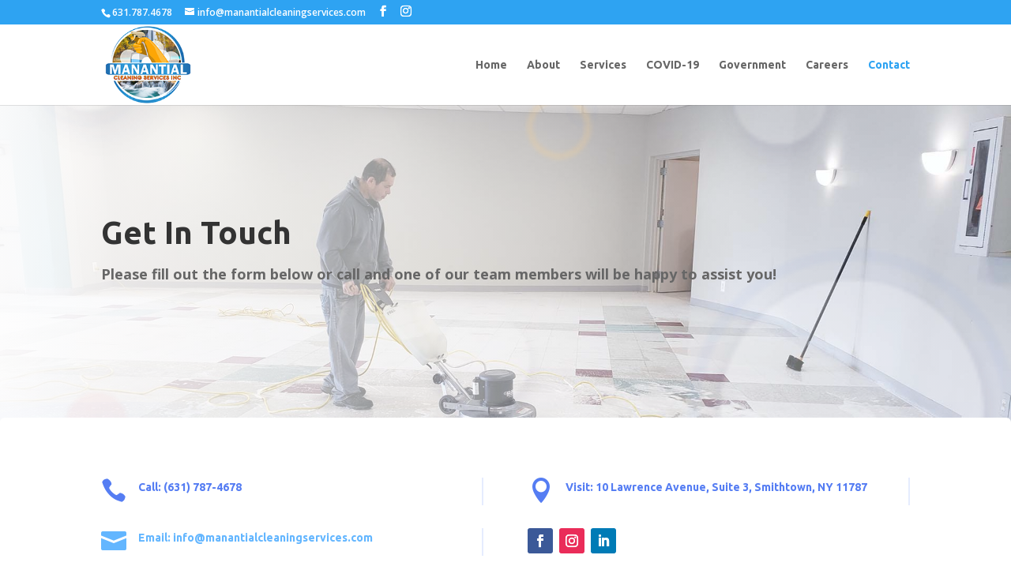

--- FILE ---
content_type: text/html; charset=utf-8
request_url: https://www.google.com/recaptcha/api2/anchor?ar=1&k=6LdjipgaAAAAAPzcEJ-jPkA7oQO48hoe9tpbyG2x&co=aHR0cHM6Ly9tYW5hbnRpYWxjbGVhbmluZ3NlcnZpY2VzLmNvbTo0NDM.&hl=en&v=PoyoqOPhxBO7pBk68S4YbpHZ&theme=light&size=normal&anchor-ms=20000&execute-ms=30000&cb=c603hjv3wbnq
body_size: 49521
content:
<!DOCTYPE HTML><html dir="ltr" lang="en"><head><meta http-equiv="Content-Type" content="text/html; charset=UTF-8">
<meta http-equiv="X-UA-Compatible" content="IE=edge">
<title>reCAPTCHA</title>
<style type="text/css">
/* cyrillic-ext */
@font-face {
  font-family: 'Roboto';
  font-style: normal;
  font-weight: 400;
  font-stretch: 100%;
  src: url(//fonts.gstatic.com/s/roboto/v48/KFO7CnqEu92Fr1ME7kSn66aGLdTylUAMa3GUBHMdazTgWw.woff2) format('woff2');
  unicode-range: U+0460-052F, U+1C80-1C8A, U+20B4, U+2DE0-2DFF, U+A640-A69F, U+FE2E-FE2F;
}
/* cyrillic */
@font-face {
  font-family: 'Roboto';
  font-style: normal;
  font-weight: 400;
  font-stretch: 100%;
  src: url(//fonts.gstatic.com/s/roboto/v48/KFO7CnqEu92Fr1ME7kSn66aGLdTylUAMa3iUBHMdazTgWw.woff2) format('woff2');
  unicode-range: U+0301, U+0400-045F, U+0490-0491, U+04B0-04B1, U+2116;
}
/* greek-ext */
@font-face {
  font-family: 'Roboto';
  font-style: normal;
  font-weight: 400;
  font-stretch: 100%;
  src: url(//fonts.gstatic.com/s/roboto/v48/KFO7CnqEu92Fr1ME7kSn66aGLdTylUAMa3CUBHMdazTgWw.woff2) format('woff2');
  unicode-range: U+1F00-1FFF;
}
/* greek */
@font-face {
  font-family: 'Roboto';
  font-style: normal;
  font-weight: 400;
  font-stretch: 100%;
  src: url(//fonts.gstatic.com/s/roboto/v48/KFO7CnqEu92Fr1ME7kSn66aGLdTylUAMa3-UBHMdazTgWw.woff2) format('woff2');
  unicode-range: U+0370-0377, U+037A-037F, U+0384-038A, U+038C, U+038E-03A1, U+03A3-03FF;
}
/* math */
@font-face {
  font-family: 'Roboto';
  font-style: normal;
  font-weight: 400;
  font-stretch: 100%;
  src: url(//fonts.gstatic.com/s/roboto/v48/KFO7CnqEu92Fr1ME7kSn66aGLdTylUAMawCUBHMdazTgWw.woff2) format('woff2');
  unicode-range: U+0302-0303, U+0305, U+0307-0308, U+0310, U+0312, U+0315, U+031A, U+0326-0327, U+032C, U+032F-0330, U+0332-0333, U+0338, U+033A, U+0346, U+034D, U+0391-03A1, U+03A3-03A9, U+03B1-03C9, U+03D1, U+03D5-03D6, U+03F0-03F1, U+03F4-03F5, U+2016-2017, U+2034-2038, U+203C, U+2040, U+2043, U+2047, U+2050, U+2057, U+205F, U+2070-2071, U+2074-208E, U+2090-209C, U+20D0-20DC, U+20E1, U+20E5-20EF, U+2100-2112, U+2114-2115, U+2117-2121, U+2123-214F, U+2190, U+2192, U+2194-21AE, U+21B0-21E5, U+21F1-21F2, U+21F4-2211, U+2213-2214, U+2216-22FF, U+2308-230B, U+2310, U+2319, U+231C-2321, U+2336-237A, U+237C, U+2395, U+239B-23B7, U+23D0, U+23DC-23E1, U+2474-2475, U+25AF, U+25B3, U+25B7, U+25BD, U+25C1, U+25CA, U+25CC, U+25FB, U+266D-266F, U+27C0-27FF, U+2900-2AFF, U+2B0E-2B11, U+2B30-2B4C, U+2BFE, U+3030, U+FF5B, U+FF5D, U+1D400-1D7FF, U+1EE00-1EEFF;
}
/* symbols */
@font-face {
  font-family: 'Roboto';
  font-style: normal;
  font-weight: 400;
  font-stretch: 100%;
  src: url(//fonts.gstatic.com/s/roboto/v48/KFO7CnqEu92Fr1ME7kSn66aGLdTylUAMaxKUBHMdazTgWw.woff2) format('woff2');
  unicode-range: U+0001-000C, U+000E-001F, U+007F-009F, U+20DD-20E0, U+20E2-20E4, U+2150-218F, U+2190, U+2192, U+2194-2199, U+21AF, U+21E6-21F0, U+21F3, U+2218-2219, U+2299, U+22C4-22C6, U+2300-243F, U+2440-244A, U+2460-24FF, U+25A0-27BF, U+2800-28FF, U+2921-2922, U+2981, U+29BF, U+29EB, U+2B00-2BFF, U+4DC0-4DFF, U+FFF9-FFFB, U+10140-1018E, U+10190-1019C, U+101A0, U+101D0-101FD, U+102E0-102FB, U+10E60-10E7E, U+1D2C0-1D2D3, U+1D2E0-1D37F, U+1F000-1F0FF, U+1F100-1F1AD, U+1F1E6-1F1FF, U+1F30D-1F30F, U+1F315, U+1F31C, U+1F31E, U+1F320-1F32C, U+1F336, U+1F378, U+1F37D, U+1F382, U+1F393-1F39F, U+1F3A7-1F3A8, U+1F3AC-1F3AF, U+1F3C2, U+1F3C4-1F3C6, U+1F3CA-1F3CE, U+1F3D4-1F3E0, U+1F3ED, U+1F3F1-1F3F3, U+1F3F5-1F3F7, U+1F408, U+1F415, U+1F41F, U+1F426, U+1F43F, U+1F441-1F442, U+1F444, U+1F446-1F449, U+1F44C-1F44E, U+1F453, U+1F46A, U+1F47D, U+1F4A3, U+1F4B0, U+1F4B3, U+1F4B9, U+1F4BB, U+1F4BF, U+1F4C8-1F4CB, U+1F4D6, U+1F4DA, U+1F4DF, U+1F4E3-1F4E6, U+1F4EA-1F4ED, U+1F4F7, U+1F4F9-1F4FB, U+1F4FD-1F4FE, U+1F503, U+1F507-1F50B, U+1F50D, U+1F512-1F513, U+1F53E-1F54A, U+1F54F-1F5FA, U+1F610, U+1F650-1F67F, U+1F687, U+1F68D, U+1F691, U+1F694, U+1F698, U+1F6AD, U+1F6B2, U+1F6B9-1F6BA, U+1F6BC, U+1F6C6-1F6CF, U+1F6D3-1F6D7, U+1F6E0-1F6EA, U+1F6F0-1F6F3, U+1F6F7-1F6FC, U+1F700-1F7FF, U+1F800-1F80B, U+1F810-1F847, U+1F850-1F859, U+1F860-1F887, U+1F890-1F8AD, U+1F8B0-1F8BB, U+1F8C0-1F8C1, U+1F900-1F90B, U+1F93B, U+1F946, U+1F984, U+1F996, U+1F9E9, U+1FA00-1FA6F, U+1FA70-1FA7C, U+1FA80-1FA89, U+1FA8F-1FAC6, U+1FACE-1FADC, U+1FADF-1FAE9, U+1FAF0-1FAF8, U+1FB00-1FBFF;
}
/* vietnamese */
@font-face {
  font-family: 'Roboto';
  font-style: normal;
  font-weight: 400;
  font-stretch: 100%;
  src: url(//fonts.gstatic.com/s/roboto/v48/KFO7CnqEu92Fr1ME7kSn66aGLdTylUAMa3OUBHMdazTgWw.woff2) format('woff2');
  unicode-range: U+0102-0103, U+0110-0111, U+0128-0129, U+0168-0169, U+01A0-01A1, U+01AF-01B0, U+0300-0301, U+0303-0304, U+0308-0309, U+0323, U+0329, U+1EA0-1EF9, U+20AB;
}
/* latin-ext */
@font-face {
  font-family: 'Roboto';
  font-style: normal;
  font-weight: 400;
  font-stretch: 100%;
  src: url(//fonts.gstatic.com/s/roboto/v48/KFO7CnqEu92Fr1ME7kSn66aGLdTylUAMa3KUBHMdazTgWw.woff2) format('woff2');
  unicode-range: U+0100-02BA, U+02BD-02C5, U+02C7-02CC, U+02CE-02D7, U+02DD-02FF, U+0304, U+0308, U+0329, U+1D00-1DBF, U+1E00-1E9F, U+1EF2-1EFF, U+2020, U+20A0-20AB, U+20AD-20C0, U+2113, U+2C60-2C7F, U+A720-A7FF;
}
/* latin */
@font-face {
  font-family: 'Roboto';
  font-style: normal;
  font-weight: 400;
  font-stretch: 100%;
  src: url(//fonts.gstatic.com/s/roboto/v48/KFO7CnqEu92Fr1ME7kSn66aGLdTylUAMa3yUBHMdazQ.woff2) format('woff2');
  unicode-range: U+0000-00FF, U+0131, U+0152-0153, U+02BB-02BC, U+02C6, U+02DA, U+02DC, U+0304, U+0308, U+0329, U+2000-206F, U+20AC, U+2122, U+2191, U+2193, U+2212, U+2215, U+FEFF, U+FFFD;
}
/* cyrillic-ext */
@font-face {
  font-family: 'Roboto';
  font-style: normal;
  font-weight: 500;
  font-stretch: 100%;
  src: url(//fonts.gstatic.com/s/roboto/v48/KFO7CnqEu92Fr1ME7kSn66aGLdTylUAMa3GUBHMdazTgWw.woff2) format('woff2');
  unicode-range: U+0460-052F, U+1C80-1C8A, U+20B4, U+2DE0-2DFF, U+A640-A69F, U+FE2E-FE2F;
}
/* cyrillic */
@font-face {
  font-family: 'Roboto';
  font-style: normal;
  font-weight: 500;
  font-stretch: 100%;
  src: url(//fonts.gstatic.com/s/roboto/v48/KFO7CnqEu92Fr1ME7kSn66aGLdTylUAMa3iUBHMdazTgWw.woff2) format('woff2');
  unicode-range: U+0301, U+0400-045F, U+0490-0491, U+04B0-04B1, U+2116;
}
/* greek-ext */
@font-face {
  font-family: 'Roboto';
  font-style: normal;
  font-weight: 500;
  font-stretch: 100%;
  src: url(//fonts.gstatic.com/s/roboto/v48/KFO7CnqEu92Fr1ME7kSn66aGLdTylUAMa3CUBHMdazTgWw.woff2) format('woff2');
  unicode-range: U+1F00-1FFF;
}
/* greek */
@font-face {
  font-family: 'Roboto';
  font-style: normal;
  font-weight: 500;
  font-stretch: 100%;
  src: url(//fonts.gstatic.com/s/roboto/v48/KFO7CnqEu92Fr1ME7kSn66aGLdTylUAMa3-UBHMdazTgWw.woff2) format('woff2');
  unicode-range: U+0370-0377, U+037A-037F, U+0384-038A, U+038C, U+038E-03A1, U+03A3-03FF;
}
/* math */
@font-face {
  font-family: 'Roboto';
  font-style: normal;
  font-weight: 500;
  font-stretch: 100%;
  src: url(//fonts.gstatic.com/s/roboto/v48/KFO7CnqEu92Fr1ME7kSn66aGLdTylUAMawCUBHMdazTgWw.woff2) format('woff2');
  unicode-range: U+0302-0303, U+0305, U+0307-0308, U+0310, U+0312, U+0315, U+031A, U+0326-0327, U+032C, U+032F-0330, U+0332-0333, U+0338, U+033A, U+0346, U+034D, U+0391-03A1, U+03A3-03A9, U+03B1-03C9, U+03D1, U+03D5-03D6, U+03F0-03F1, U+03F4-03F5, U+2016-2017, U+2034-2038, U+203C, U+2040, U+2043, U+2047, U+2050, U+2057, U+205F, U+2070-2071, U+2074-208E, U+2090-209C, U+20D0-20DC, U+20E1, U+20E5-20EF, U+2100-2112, U+2114-2115, U+2117-2121, U+2123-214F, U+2190, U+2192, U+2194-21AE, U+21B0-21E5, U+21F1-21F2, U+21F4-2211, U+2213-2214, U+2216-22FF, U+2308-230B, U+2310, U+2319, U+231C-2321, U+2336-237A, U+237C, U+2395, U+239B-23B7, U+23D0, U+23DC-23E1, U+2474-2475, U+25AF, U+25B3, U+25B7, U+25BD, U+25C1, U+25CA, U+25CC, U+25FB, U+266D-266F, U+27C0-27FF, U+2900-2AFF, U+2B0E-2B11, U+2B30-2B4C, U+2BFE, U+3030, U+FF5B, U+FF5D, U+1D400-1D7FF, U+1EE00-1EEFF;
}
/* symbols */
@font-face {
  font-family: 'Roboto';
  font-style: normal;
  font-weight: 500;
  font-stretch: 100%;
  src: url(//fonts.gstatic.com/s/roboto/v48/KFO7CnqEu92Fr1ME7kSn66aGLdTylUAMaxKUBHMdazTgWw.woff2) format('woff2');
  unicode-range: U+0001-000C, U+000E-001F, U+007F-009F, U+20DD-20E0, U+20E2-20E4, U+2150-218F, U+2190, U+2192, U+2194-2199, U+21AF, U+21E6-21F0, U+21F3, U+2218-2219, U+2299, U+22C4-22C6, U+2300-243F, U+2440-244A, U+2460-24FF, U+25A0-27BF, U+2800-28FF, U+2921-2922, U+2981, U+29BF, U+29EB, U+2B00-2BFF, U+4DC0-4DFF, U+FFF9-FFFB, U+10140-1018E, U+10190-1019C, U+101A0, U+101D0-101FD, U+102E0-102FB, U+10E60-10E7E, U+1D2C0-1D2D3, U+1D2E0-1D37F, U+1F000-1F0FF, U+1F100-1F1AD, U+1F1E6-1F1FF, U+1F30D-1F30F, U+1F315, U+1F31C, U+1F31E, U+1F320-1F32C, U+1F336, U+1F378, U+1F37D, U+1F382, U+1F393-1F39F, U+1F3A7-1F3A8, U+1F3AC-1F3AF, U+1F3C2, U+1F3C4-1F3C6, U+1F3CA-1F3CE, U+1F3D4-1F3E0, U+1F3ED, U+1F3F1-1F3F3, U+1F3F5-1F3F7, U+1F408, U+1F415, U+1F41F, U+1F426, U+1F43F, U+1F441-1F442, U+1F444, U+1F446-1F449, U+1F44C-1F44E, U+1F453, U+1F46A, U+1F47D, U+1F4A3, U+1F4B0, U+1F4B3, U+1F4B9, U+1F4BB, U+1F4BF, U+1F4C8-1F4CB, U+1F4D6, U+1F4DA, U+1F4DF, U+1F4E3-1F4E6, U+1F4EA-1F4ED, U+1F4F7, U+1F4F9-1F4FB, U+1F4FD-1F4FE, U+1F503, U+1F507-1F50B, U+1F50D, U+1F512-1F513, U+1F53E-1F54A, U+1F54F-1F5FA, U+1F610, U+1F650-1F67F, U+1F687, U+1F68D, U+1F691, U+1F694, U+1F698, U+1F6AD, U+1F6B2, U+1F6B9-1F6BA, U+1F6BC, U+1F6C6-1F6CF, U+1F6D3-1F6D7, U+1F6E0-1F6EA, U+1F6F0-1F6F3, U+1F6F7-1F6FC, U+1F700-1F7FF, U+1F800-1F80B, U+1F810-1F847, U+1F850-1F859, U+1F860-1F887, U+1F890-1F8AD, U+1F8B0-1F8BB, U+1F8C0-1F8C1, U+1F900-1F90B, U+1F93B, U+1F946, U+1F984, U+1F996, U+1F9E9, U+1FA00-1FA6F, U+1FA70-1FA7C, U+1FA80-1FA89, U+1FA8F-1FAC6, U+1FACE-1FADC, U+1FADF-1FAE9, U+1FAF0-1FAF8, U+1FB00-1FBFF;
}
/* vietnamese */
@font-face {
  font-family: 'Roboto';
  font-style: normal;
  font-weight: 500;
  font-stretch: 100%;
  src: url(//fonts.gstatic.com/s/roboto/v48/KFO7CnqEu92Fr1ME7kSn66aGLdTylUAMa3OUBHMdazTgWw.woff2) format('woff2');
  unicode-range: U+0102-0103, U+0110-0111, U+0128-0129, U+0168-0169, U+01A0-01A1, U+01AF-01B0, U+0300-0301, U+0303-0304, U+0308-0309, U+0323, U+0329, U+1EA0-1EF9, U+20AB;
}
/* latin-ext */
@font-face {
  font-family: 'Roboto';
  font-style: normal;
  font-weight: 500;
  font-stretch: 100%;
  src: url(//fonts.gstatic.com/s/roboto/v48/KFO7CnqEu92Fr1ME7kSn66aGLdTylUAMa3KUBHMdazTgWw.woff2) format('woff2');
  unicode-range: U+0100-02BA, U+02BD-02C5, U+02C7-02CC, U+02CE-02D7, U+02DD-02FF, U+0304, U+0308, U+0329, U+1D00-1DBF, U+1E00-1E9F, U+1EF2-1EFF, U+2020, U+20A0-20AB, U+20AD-20C0, U+2113, U+2C60-2C7F, U+A720-A7FF;
}
/* latin */
@font-face {
  font-family: 'Roboto';
  font-style: normal;
  font-weight: 500;
  font-stretch: 100%;
  src: url(//fonts.gstatic.com/s/roboto/v48/KFO7CnqEu92Fr1ME7kSn66aGLdTylUAMa3yUBHMdazQ.woff2) format('woff2');
  unicode-range: U+0000-00FF, U+0131, U+0152-0153, U+02BB-02BC, U+02C6, U+02DA, U+02DC, U+0304, U+0308, U+0329, U+2000-206F, U+20AC, U+2122, U+2191, U+2193, U+2212, U+2215, U+FEFF, U+FFFD;
}
/* cyrillic-ext */
@font-face {
  font-family: 'Roboto';
  font-style: normal;
  font-weight: 900;
  font-stretch: 100%;
  src: url(//fonts.gstatic.com/s/roboto/v48/KFO7CnqEu92Fr1ME7kSn66aGLdTylUAMa3GUBHMdazTgWw.woff2) format('woff2');
  unicode-range: U+0460-052F, U+1C80-1C8A, U+20B4, U+2DE0-2DFF, U+A640-A69F, U+FE2E-FE2F;
}
/* cyrillic */
@font-face {
  font-family: 'Roboto';
  font-style: normal;
  font-weight: 900;
  font-stretch: 100%;
  src: url(//fonts.gstatic.com/s/roboto/v48/KFO7CnqEu92Fr1ME7kSn66aGLdTylUAMa3iUBHMdazTgWw.woff2) format('woff2');
  unicode-range: U+0301, U+0400-045F, U+0490-0491, U+04B0-04B1, U+2116;
}
/* greek-ext */
@font-face {
  font-family: 'Roboto';
  font-style: normal;
  font-weight: 900;
  font-stretch: 100%;
  src: url(//fonts.gstatic.com/s/roboto/v48/KFO7CnqEu92Fr1ME7kSn66aGLdTylUAMa3CUBHMdazTgWw.woff2) format('woff2');
  unicode-range: U+1F00-1FFF;
}
/* greek */
@font-face {
  font-family: 'Roboto';
  font-style: normal;
  font-weight: 900;
  font-stretch: 100%;
  src: url(//fonts.gstatic.com/s/roboto/v48/KFO7CnqEu92Fr1ME7kSn66aGLdTylUAMa3-UBHMdazTgWw.woff2) format('woff2');
  unicode-range: U+0370-0377, U+037A-037F, U+0384-038A, U+038C, U+038E-03A1, U+03A3-03FF;
}
/* math */
@font-face {
  font-family: 'Roboto';
  font-style: normal;
  font-weight: 900;
  font-stretch: 100%;
  src: url(//fonts.gstatic.com/s/roboto/v48/KFO7CnqEu92Fr1ME7kSn66aGLdTylUAMawCUBHMdazTgWw.woff2) format('woff2');
  unicode-range: U+0302-0303, U+0305, U+0307-0308, U+0310, U+0312, U+0315, U+031A, U+0326-0327, U+032C, U+032F-0330, U+0332-0333, U+0338, U+033A, U+0346, U+034D, U+0391-03A1, U+03A3-03A9, U+03B1-03C9, U+03D1, U+03D5-03D6, U+03F0-03F1, U+03F4-03F5, U+2016-2017, U+2034-2038, U+203C, U+2040, U+2043, U+2047, U+2050, U+2057, U+205F, U+2070-2071, U+2074-208E, U+2090-209C, U+20D0-20DC, U+20E1, U+20E5-20EF, U+2100-2112, U+2114-2115, U+2117-2121, U+2123-214F, U+2190, U+2192, U+2194-21AE, U+21B0-21E5, U+21F1-21F2, U+21F4-2211, U+2213-2214, U+2216-22FF, U+2308-230B, U+2310, U+2319, U+231C-2321, U+2336-237A, U+237C, U+2395, U+239B-23B7, U+23D0, U+23DC-23E1, U+2474-2475, U+25AF, U+25B3, U+25B7, U+25BD, U+25C1, U+25CA, U+25CC, U+25FB, U+266D-266F, U+27C0-27FF, U+2900-2AFF, U+2B0E-2B11, U+2B30-2B4C, U+2BFE, U+3030, U+FF5B, U+FF5D, U+1D400-1D7FF, U+1EE00-1EEFF;
}
/* symbols */
@font-face {
  font-family: 'Roboto';
  font-style: normal;
  font-weight: 900;
  font-stretch: 100%;
  src: url(//fonts.gstatic.com/s/roboto/v48/KFO7CnqEu92Fr1ME7kSn66aGLdTylUAMaxKUBHMdazTgWw.woff2) format('woff2');
  unicode-range: U+0001-000C, U+000E-001F, U+007F-009F, U+20DD-20E0, U+20E2-20E4, U+2150-218F, U+2190, U+2192, U+2194-2199, U+21AF, U+21E6-21F0, U+21F3, U+2218-2219, U+2299, U+22C4-22C6, U+2300-243F, U+2440-244A, U+2460-24FF, U+25A0-27BF, U+2800-28FF, U+2921-2922, U+2981, U+29BF, U+29EB, U+2B00-2BFF, U+4DC0-4DFF, U+FFF9-FFFB, U+10140-1018E, U+10190-1019C, U+101A0, U+101D0-101FD, U+102E0-102FB, U+10E60-10E7E, U+1D2C0-1D2D3, U+1D2E0-1D37F, U+1F000-1F0FF, U+1F100-1F1AD, U+1F1E6-1F1FF, U+1F30D-1F30F, U+1F315, U+1F31C, U+1F31E, U+1F320-1F32C, U+1F336, U+1F378, U+1F37D, U+1F382, U+1F393-1F39F, U+1F3A7-1F3A8, U+1F3AC-1F3AF, U+1F3C2, U+1F3C4-1F3C6, U+1F3CA-1F3CE, U+1F3D4-1F3E0, U+1F3ED, U+1F3F1-1F3F3, U+1F3F5-1F3F7, U+1F408, U+1F415, U+1F41F, U+1F426, U+1F43F, U+1F441-1F442, U+1F444, U+1F446-1F449, U+1F44C-1F44E, U+1F453, U+1F46A, U+1F47D, U+1F4A3, U+1F4B0, U+1F4B3, U+1F4B9, U+1F4BB, U+1F4BF, U+1F4C8-1F4CB, U+1F4D6, U+1F4DA, U+1F4DF, U+1F4E3-1F4E6, U+1F4EA-1F4ED, U+1F4F7, U+1F4F9-1F4FB, U+1F4FD-1F4FE, U+1F503, U+1F507-1F50B, U+1F50D, U+1F512-1F513, U+1F53E-1F54A, U+1F54F-1F5FA, U+1F610, U+1F650-1F67F, U+1F687, U+1F68D, U+1F691, U+1F694, U+1F698, U+1F6AD, U+1F6B2, U+1F6B9-1F6BA, U+1F6BC, U+1F6C6-1F6CF, U+1F6D3-1F6D7, U+1F6E0-1F6EA, U+1F6F0-1F6F3, U+1F6F7-1F6FC, U+1F700-1F7FF, U+1F800-1F80B, U+1F810-1F847, U+1F850-1F859, U+1F860-1F887, U+1F890-1F8AD, U+1F8B0-1F8BB, U+1F8C0-1F8C1, U+1F900-1F90B, U+1F93B, U+1F946, U+1F984, U+1F996, U+1F9E9, U+1FA00-1FA6F, U+1FA70-1FA7C, U+1FA80-1FA89, U+1FA8F-1FAC6, U+1FACE-1FADC, U+1FADF-1FAE9, U+1FAF0-1FAF8, U+1FB00-1FBFF;
}
/* vietnamese */
@font-face {
  font-family: 'Roboto';
  font-style: normal;
  font-weight: 900;
  font-stretch: 100%;
  src: url(//fonts.gstatic.com/s/roboto/v48/KFO7CnqEu92Fr1ME7kSn66aGLdTylUAMa3OUBHMdazTgWw.woff2) format('woff2');
  unicode-range: U+0102-0103, U+0110-0111, U+0128-0129, U+0168-0169, U+01A0-01A1, U+01AF-01B0, U+0300-0301, U+0303-0304, U+0308-0309, U+0323, U+0329, U+1EA0-1EF9, U+20AB;
}
/* latin-ext */
@font-face {
  font-family: 'Roboto';
  font-style: normal;
  font-weight: 900;
  font-stretch: 100%;
  src: url(//fonts.gstatic.com/s/roboto/v48/KFO7CnqEu92Fr1ME7kSn66aGLdTylUAMa3KUBHMdazTgWw.woff2) format('woff2');
  unicode-range: U+0100-02BA, U+02BD-02C5, U+02C7-02CC, U+02CE-02D7, U+02DD-02FF, U+0304, U+0308, U+0329, U+1D00-1DBF, U+1E00-1E9F, U+1EF2-1EFF, U+2020, U+20A0-20AB, U+20AD-20C0, U+2113, U+2C60-2C7F, U+A720-A7FF;
}
/* latin */
@font-face {
  font-family: 'Roboto';
  font-style: normal;
  font-weight: 900;
  font-stretch: 100%;
  src: url(//fonts.gstatic.com/s/roboto/v48/KFO7CnqEu92Fr1ME7kSn66aGLdTylUAMa3yUBHMdazQ.woff2) format('woff2');
  unicode-range: U+0000-00FF, U+0131, U+0152-0153, U+02BB-02BC, U+02C6, U+02DA, U+02DC, U+0304, U+0308, U+0329, U+2000-206F, U+20AC, U+2122, U+2191, U+2193, U+2212, U+2215, U+FEFF, U+FFFD;
}

</style>
<link rel="stylesheet" type="text/css" href="https://www.gstatic.com/recaptcha/releases/PoyoqOPhxBO7pBk68S4YbpHZ/styles__ltr.css">
<script nonce="TVUjbXHN5PJA5Wq8o2K24A" type="text/javascript">window['__recaptcha_api'] = 'https://www.google.com/recaptcha/api2/';</script>
<script type="text/javascript" src="https://www.gstatic.com/recaptcha/releases/PoyoqOPhxBO7pBk68S4YbpHZ/recaptcha__en.js" nonce="TVUjbXHN5PJA5Wq8o2K24A">
      
    </script></head>
<body><div id="rc-anchor-alert" class="rc-anchor-alert"></div>
<input type="hidden" id="recaptcha-token" value="[base64]">
<script type="text/javascript" nonce="TVUjbXHN5PJA5Wq8o2K24A">
      recaptcha.anchor.Main.init("[\x22ainput\x22,[\x22bgdata\x22,\x22\x22,\[base64]/[base64]/[base64]/[base64]/[base64]/[base64]/KGcoTywyNTMsTy5PKSxVRyhPLEMpKTpnKE8sMjUzLEMpLE8pKSxsKSksTykpfSxieT1mdW5jdGlvbihDLE8sdSxsKXtmb3IobD0odT1SKEMpLDApO08+MDtPLS0pbD1sPDw4fFooQyk7ZyhDLHUsbCl9LFVHPWZ1bmN0aW9uKEMsTyl7Qy5pLmxlbmd0aD4xMDQ/[base64]/[base64]/[base64]/[base64]/[base64]/[base64]/[base64]\\u003d\x22,\[base64]\x22,\x22dMOfwoPDmcKiL8OKwqHCnsKXw7vCgB3DocORBkB7UkbCrWJnwq5uwrksw4fCm1FOIcKWV8OrA8OUwps0T8OMwpDCuMKnARjDvcK/w5EyNcKUd3JdwoBtO8OCRh43Slchw6E/SzFUVcOHasORV8OxwrDDh8Opw7Zrw5Ape8ORwod6RnAmwofDmHgYBcO5dWgSwrLDhsKIw7xrw7HCusKycsODw6rDuBzCucO3NMODw5XDoFzCuzzCgcObwr0/wrTDlHPCjcOoTsOgInbDlMOTD8KQN8Ouw6cew6piw4wGfmrCm3bCmibCm8OIEU9UMjnCuGAQwqkuRz7Cv8K1QBICOcKVw65zw7vCpnvDqMKJw5JPw4PDgMOQwq58AcOowrZ+w6TDmsOabELCqjTDjsOgwox2SgfCuMOJJQDDo8O9UMKNah1WeMKRwqbDrsK/D1PDiMOWwqw6WUvDpsOBMiXCucK/SwjDtMKJwpBlwpLDoFLDmRBPw6swGsOywrxPw5FeMsOxR3IRYk4qTsOWbEoBeMOiw6kTXAXDsl/CtzERTzwmw5HCqsKofMKfw6FuOMKxwrYmUQbCi0bCtmpOwrhTw7/CqRHCtsKNw73DlibCtlTCvzgbPMOjVsKCwpcqcmfDoMKgFMKSwoPCnCE+w5HDhMKEbzV0wrkhScKmw6d5w47DtCjDqWnDj07Dgxoxw6ZBPxnCpFDDncK6w7BaaTzDi8KUdhY8wq/DhcKGw5bDoAhBZcKuwrRfw4k3I8OGIsOvWcK5wqcpKsOOMMKsU8O0wqDCmsKPTSQmajB8Bht0woV2wq7DlMKIX8OERTXDhsKJb00URsORIsOSw4HCpsKQeAByw4TCihHDi1TCiMO+wojDvBtbw6UYKyTClUPDl8KSwqpFBDIoHSfDm1fCmi/[base64]/w6vDssOJw5HCn1LDswXDjcOOcMKdJz1mR27Drg/[base64]/w7V1wpbCi8OMNcKSw6sow6xEfnfCvMObf8KDw7HCqsOrwr1OwonCucOXTXIhw4zDrMOSwrl/w6/DocKjw58XwqXCjHnCuGp0HgR1w6k0wonChnvDnDLCtVtPVlE9eMOqNsODwofCsi7DkQ/CiMOOblw/RsKzcAQTw6svfkRUwrILwprCh8KXw7HDtcOiTBx+w6XCuMOZw4VfJcKMFCnCqMOYw7gXwrgRTDPDvcOoexR2AS/[base64]/[base64]/[base64]/wo3CsgLDqXwfdzrDhzPDsRNcw6ADSMKfGcKWK23DssOpwrTCucK6wovDpMO+PsKZXcO3wo1EwpPDrcKlwqA2wpbDl8K9NVDCkBEcwq/DnyLCoEXCssKGwoVowrTCgGLCvBVmAMOKw4/[base64]/wrjClcOKw7bCncOdwo43KCTDjjQmw58QTMO9wrTDqXfDq8KEw4kPwp7Cj8KLdTnCtsO0w6nDq0J7FEHCqcK8wqQiFj5nLsOdwpHCm8OVOiI1wrHCmcK6w73DssKhw5kpIMO4O8O2w7dOw5rDnk5JTgxhE8OIVF/ClsKIbSFEwrDCocKhw7AKFT7CrCHCisOCL8OnUSvCujtjw74KP3zDjMOUecOXP2V7a8OCETJYwqgLwoTCvsO9Rk/ChVIdwrjDjsOJwpZYwpLCq8OVw7rDqhrDmn5QwrLChcKlwpoJLzpWw7cywpthw5PChyt+a3XDimHDqWYtFUYOcMO/ZGYXwp1PcAZeTCDDjQIBwrzDqMKkw6gUNw/CgkkFwq88w7DCqz9CBsKeLxVdwrQ+HcOMw5UKw6/Co0M/wozDnsKZYRLCrVjDniZLw5MkVcKewpkSwonCosObw7bCigJmSsKYaMOQOx3CnArCoMK2wqJ/ZsOAw6cuFsONw5lfw7oDIsKUD0HDumPCi8KIMwU8w5BtOS3CkANywoTCqsONQsONTcOzJsKcw6HCl8OUw4NIw5puYTPDnlNaU2tWwqNzVcK6wrYPwq3Dlzw4C8OXIw93WsOSwq7DonpvwqJKIV/DtCTCgAfCmGnDuMKZT8K4wq0+ST5ywoNMw7ZhwpxBY3/[base64]/DosOcUiBXAcOGwoUHEUDDknvCuCPDicKCL37Cr8OVw7scAgQuVFjDuArCssO+DhMXw7hIBQzDosKlw7trw5sjZsKgw6YBwpzCtcODw6gyC3JWVTTDmMKBNTHChsKxw5PCjsKHw4oBDMO+bzZ6Sx7DgcO3wop0P1vChcKiwqx4RRhHwqtvSXTCoh7Dt2wTw5/CvXTCosKzMMKiw78Lw6g3XiIlQzh4w7HCripCw7/CsiTClnZtexLDgMKxb23CisK2ScO8woUEwqbCo2wnwrAPw7ZUw5nCg8OCU0/[base64]/Dkgpmw4jDsMO7w4vDnMKrFMORIHwuwoNeRk/CjcOpw6x6wp3DrCrDtFPCq8KKfsO7woVcw4kJaxPCoHvDq1R6eRjDr2bDmsKHRAfCjFkhw4TCjcOVw5LCqEdfw7t3NkfCrBF5w7XCkMOCRsOyPn5sN1TCmBPCtsOmwr3DjcOCwrvDgcO7wpxXw4DCusOYfBAvwpxJwozConLDlMOpwpZ/RcOjw7A4DcKEw5l9w4YwCEzDjcKMMMOqdMO7wpfCpMOPwrdeUXkGw4LDoWZLbljChcOPGRFhwpjDo8Kzwq09acOHLkVhJ8KcJsOWwqHClcK9KsObwpnDpcKQNsKRMMOCbzRfw4Y/[base64]/DgA/DvMKYXibCuX/Cq8OWL8K9w5IkVcKHJ0TDvsKww5HDmkXDnl3DhzULwq7Cq3rCtcOCQ8KRegFNJ0rCtcKLwp1Gw7o4w5FRw6HDv8KJcsKgUsKLwqgsKg0DZsOaTloOwoE9DUA/wo9LwoRGS1omKgdQw6TDsybDhlbDqsONwrRhw7HCmQbDocOGS2TDsB5QwqDDvA1lYjXDmgxRw4XDhF9hwqzCncKvw5jCoCTCoTzDmXFfaDg9w5fCrxgkwoPCnMOSwovDt0R/[base64]/DvWfCmDzDgCTDlMOqFsOiAsOcw6XDqcKFRzbDs8K7w4Q6M2fCocOjOcKscsO+OMOBfnTDkC3DuTHCrjZNCzUDJ1J9w4Acw6bDmgDDn8KnD2YkA3zDqcKKw6Bpw7x+HlnCrcO/[base64]/[base64]/Ck8K/wpDCtcO/w7MrGsK6BGrClMKuw4TDvFRRYsKFaA3CsX7ChcODfUclw5JYNcOTwr/CmXdTEi1Jwq3CplbDmcKvw7rDpD/CucOedz7CtVFrw61Ww4zDiGzDpMOAw5/[base64]/CvcK1OkrCv8KLfTnDscKiw4cZcMO9w6DCvHbCosO3MsKjJ8OnwpvDhRTCo8KIbMKOw5DDlgkMw75FbsOJw4rDs28JwqcTwqvCrkXDniIlw6fCsjDCgjNIAcOzGAvCjCgkM8KeTG40G8OdJsKSGFTCqh3DrcO1f25gw4dbwrlAOcK/[base64]/[base64]/CjcOfBMOdNA/DqHVkXMO5cFFOw4nCiw/DocKHw417LiNbw4w1w7/DicOVwqLDrMOyw68TDsOOw5R1wonDs8KuN8Knwq5eUVTCmgvCn8OGwqzCpQE2wrUtecObwqTDhsKHcMOEwp1Rw4jChmcFIyA0Bi8VP3zCmsOXwr59WWnDmcOpBgTDnkxRwqHCgsKiwq/DjcKVYCYhFyVWa1cza1bDqMOPIQglwoDDnwnDvMO7Fnp3w6UKwpZFwqrCrsKKw5FKb0ANNsO7ZW8Yw5sHW8Kpfh3CuMOFw7BmwoHDv8ODRcK5wofCqWvCikdlwpbDpsO9w7bDqBbDtsObwprDp8OzD8KgYsKDbMKPwp/Dp8OXGMKpw7TChMOXw4gVSgPCtHvDv0Jkw51pDMOQwq9xKsOkw4ssaMKTEMK2w6kew6tmQjnCrcK3RmvDvQDCvUDCusK3NsOBw60/wonDvDkVEhAlw49qwrYCc8O3TW/Ct0dkP0bCqsKUwotgR8O9Z8K6wpxfScOYw7JlL3ANwrzDlcKpEmbDtcO2wq7Dq8KvYAtQw5lvDxZhDR/DugpsXm1nwq3DgGscdmJKeMOnwrrDrcKlwovDq3ZTFTjCqMKwHsKBF8Ohw77CpSU0w50eeH/DuUciwqvCpz9cw4LCij/[base64]/[base64]/wpJQMcOia2x5w5nDmcKww6c2w4nDukHDusKpDTE/WRYSw44xdsKlw6rDsis/w73DoRAreHnDtMOlw7PCvsOTwpoewrPDrjlfwprCgMKZDsOlwq4Cwp/ChAPDhsOJfA81AMOPwrU1U0s9wpUaf2IRD8OsJcKww4bDkcONIRIxHwsqOMKywodfwohKBCzDlSwQw5zDkUwGw7k/[base64]/CnMOvwppQw67CoV0xwqPClsOWw5fDu8OsHsKbwonDtVRyO8Ofwo5mwrAHwrpvKX85AW4kNcKowr3DicK7VMOIwqDCvCl3w7/CkX45wp58w6QMw5oOU8OfNMOAw7Y2ScOAwoswRyNewqILTE5qw7gAA8OnwrnDlSDDosKIwrTDpG/CmQrCtMOOfcOgXcKzwr0WwqwuNcKgwo4jGsKpwq0Cw7XDrALDsmptaADDniR9IMKiwr/DiMOBYUXDqHY1wo8awoscw4PCiDcNDy/[base64]/ChcKpw6/ChcK5wrttwrgzfMKqUsOyEwgWwppXwoVeLB7DqsOiDllxwrTDsnzClArCilvCljTDhcOYw6dMwo1OwrhFfR/CpkDDozPCvsOldD9dX8O3WyMSfFjCu0pvCjLCpnxaR8OSwrkKCBQsTTzDksK8BW9ewqPCthHDksKXwq8KInDCksOOYmzCpj5cTcOHVVY3wpzDjVfDlcOvw4RIw6NOKMKjLyPCvMKuw5t8VGDDjcKVTRbDh8KIVMOPwq/CgzEFw5PCvEpnw5EsC8OLG0vCh2zDigjCicKqF8OLw7cIdMOEcMOpPMOFbcKgXVTDuBlsWMKHTMKOSEsCwonDtsKywq8jGsKgZHTDtMOxw4nCqkZ3VMOXwqpIwqR+w6/Ci0ceCsK7wo9YGsK1w7QgCGNUw5jChsKcEcK4w5DDmMOBY8OTAQjDusKFwrFcwoPDlMKcwozDj8KgS8OxBCYVw7wXOsKGSsOPMB4ewqRzAgvDphckGwh9w53CusK7wrhdwrPDlcOlaiPCoSLDpsKqP8Ovw4jCqmrCisKhOMOPA8KSZXFjw5gNb8K8K8O9GsKfw7XDli/DjcK5w6YkPMOyEV3DuBJJwrROFcOpbHtnasOpw7dGdHnDunHDvyDCgTfCp1JawpA2w4rDoA3CqiVWwqRIw6LDqiXDr8OKCXrCikzDjsOBwr7Dk8ONCVvClsO6w5N8wpfCuMK8w7nDm2dCFSBfw7Bmw7F1USfCr0UVw4TDq8OZKRg/GcKXwprCplYkwppbAMOOw48BG0TCqm/DlcOGZ8KFWVIiRMKOwpgHwq/CtyNWIVAVXSBMwozDhQ4gwp8dwrlYGm7DtsORwpnChl8GXMKcOsKNwo48GFFBwroXNMKNUcK1Y2phHi/DrMKHwqTCkcKBX8O5w6rCqgYbwqTDhcK6H8KZw5VFwoHDnCA0wrbCncOYXsOXMsKUwpLCsMKhPcOCwpRew6rDj8K2bgsXwrTCh0Jaw4JQOTBCwrXDhxrCvUTDq8OKex/[base64]/CtcOPw7HCpcKBVcKXAMKZNTxuwpTCjBfCuA/DpV52w61jw4bCoMKSw7d6KcOKWcOVw4LCvcKNJ8KMw6fCslvCiwLCkhXCgRVDw4RdfcOVw7xkSE8GwpDDgGNMcBbDuijCkMOPbmZ0w5HCji7DmHNpwpFawovCscOPwrtgIsKII8KdbcOiw6YywojChTY4H8KBOcKKw67CnsKPwq/[base64]/DsilDL1bDsUZzw6vDlVjCuMKwwp3Ctj7Cp8Otw7hGwpYmwq5DwofDrsOQw4vDumQ0Tw8pEUQawoPCncOzwqLCmcO7w67CkX/CpEg4ShltGMK5C17DtQczw6zCp8KHB8Odwrx8GsKpwovCs8KVwoYHw6vDvMOhw4HCqsK/CsKnWjbCjcKywojCoyPDjR3DmMKSwrbDkRRTwooyw5cWwq7DtcK6ZlthHTLDocKxaDfDh8K3woXDjmZqwqbDnk/[base64]/[base64]/w5LCjRUCEHcAw4PDqcOCw59WwqbDo0oUbi80w57DpAMjwrnDjcOuw5www6EyDmXCqMOQRcOxw6s/[base64]/[base64]/CnsOPw4LChXzCt8KNEsKNJsKZekfCo8KmacOKJsKYYSrDrREpWWXCr8OIG8KBw6/DksKUBcOkw7NTw4sywrvDtQJTfSvCv2rCuBZWCMOcWcKPUMOMF8KWK8Okwp9uw4bDmQrCm8ORXsOnwpfCn0rDnsOLw7wPIUgvw6A5wq/DgRrCkxHDgAsSdMOPW8O0w4NDH8Khwq4+UlDDnzBjwpXDiHTDsj5kESXDp8OYD8KgDcOWw7Mnw7I1TcOhLkl6woPDlMOVw6/Cn8KrNXN5NsOnacKiw5/[base64]/w5ZJw5/[base64]/DjSBQMV3CqlwoK8KDIcKgHsKrF0jCpxF7wofCmMOWLWDCoGwGXsOuFcKYwqc4EX7Dv1BNwq7ChmsAwp7DiRo4XcKkQsK4HXzCrMO5wqbDsgHCiFgBPsOYw6zDssOyFS7CosKAA8OYw4ZkX3fDn3kCw7PDsjcgw41xwo12wr/[base64]/CiBbDnMOYS8Knw6ZLwo0NwqkHIMOow7TCtVMCMsOGcHvCkGvDjMOyLTLDrztaFUB0S8KoLg5bwrskwqLDs0VDw7/DtMKow4XChXc6C8KowrfCjsOSwrlRwqEEDWsRbCTCszbDuTbCu1nCscKbFMO8wp/[base64]/Dh1aw485SRNqw5NvM8OfwqLDucOyIWwKEQ3Cm8KCwprDgnLClMKdccKnFjzDgsKeVxPCk1NBZiNuc8OQwpTCisOzw63DpA8dcsKhIV/DinQkw5QwwojCisKuVzhyO8OIaMKwWE3Dvw7DoMO4el1zf0RrwoTDi0TDiXnCrzXDvcO+PMO/UcKGwpXCgcKsEztKw4nCn8OXSBptw77DsMO1wprDr8OgQ8KbSlZ8wroNwrcXwqDDtcOywoAhKXfCsMKMw450SA0vwpMEI8KhIibCnlgbf0Vrw4lKdcOKZcKzw4MOw5d9FMKQUgJCwp5fwpDDsMKeVjJ/[base64]/w6QlwpE8BD/[base64]/DlMOQw5Rcw6fCjsKsFcOkwq5Yw4TClsKow5PDn8KfwpvDpV/CjyTDgH9DKsKGCsO3UAx3wqVvwpsxwofDisKHIT3Dk0c+TsKOGCPDmjERCsOqwqzCrMOFwpjCuMOzDG/[base64]/CrsOpwrZIwrsawpIne3LDosK0wpfCmsO2woYRG8Ouw6XDsFMpwo/[base64]/wqXDoyzDqToRXMObwoYXw7nCjRR7DB7DjMKKwpAwJsKnw5DCo8OoV8OgwoEmcSHCsk3DnAdtw5HCn3pEQ8KzC3/Dq1xaw7thKMOkFsKCDMKlCGwDwrYmwq1yw4Ylw5lgwoHDjRAhSHU5DMKqw758L8OIwp/DhMObFMKAw6TDhGVEGsOPT8K6TCLCkCVgw5YZw7rCuX1nTxxVw4PCt2F+wqt1BcOHHsOlHj4QMj58w6TCqWcnwoPCkGHCjkbDk8KDUnHCvXFZPMOPw7B7w48DBsOaNEUcU8ODbMKew6l8w5crMFRGb8ODw4nCpsODBcK5Eh/CqsKnIcK4wp/DisOyw4Aaw7bDmMO0woJuADYHwp/Dt8OVZ1bDm8OMQ8Onwr8JUsOJS0lweQ3CmMKsUcKmw6TCrsOQeyzClCfDmirCsBY2HMO9J8Ouw4/[base64]/CmgNzAsKlwoXClHJZwqXCiDZCwqLCsE/[base64]/[base64]/wojDvmbDuWF+wpPCnMKrJ8OgaMOgEcOHbcOKDsKCb8KHEwFWBMO8BAQ2HF0Hw7J/asOoworCscK5wqfDg1HDgnbCrcOIC8K1PldQw5koNSl3AcOUw6IKG8K+w5DCssOibwchWcKIwqjCs1N3woLCkBzCmnYlw7FvOwEzw4/Dm0xPckzDrzEpw4vCiirCgVUWw7FkNsOGw4HDqTHClMKXw5YuwpPCtkRnwqJMCMKiSMOUZMKBcy7Dhy9TVA1jMsKFIAo8wqjCu2/DrMOmw5rCrcK/Cz4lw4obw7lBYyEpw5fDn2vDscKlBA3DrWzCvB/Ck8K8HVcHCnYCw5DCusO0L8Kiwr7CkMKFCsKkWcOBWT7Ck8OQennCpcOTHSluw71dZD8rwpNxwowBLsOfwo8ew6DCuMO/wrAcMGfChFgwF13DnnnCvcKWw4DDv8OMNMOswpbDhEpRw75AS8Kcw6VbVVjCnMK/[base64]/DvsK+ZngyQg/CgDxPbMO5CWHDssKiwonCsgjCg8O8w6DCmcKwwpw4SMKkRsKCJ8OlwrXDvEhswpxwwp3ChV9mDMKkYcK0VhXCnEhEM8KbwqTDjsOuESoeAkPCrF7CgXnChn8LNcOmXsOeWmvDtHnDpyDCk07Dl8OybMObwqzCvcO7wqR1PDfDsMOSE8OVwpDCvsKzGsKiSix1aU/Dq8OoT8O/Hl0rw7N8w7rDtDc1w4DCksKzwrJgw58uWnZtARt6w55hwo7CtHw1RMK4w43CojE5DwTDmSR9JcKmVsO6exHDisOewrkyJcKUHylRw4Vgw5bDkcO2DCXDp2PCncKPM0olw5LCqMOcw7/Cv8OhwofCsVNswovCiUbCoMOjJiFBeiQJworCjMOrw5DCjsKxw447eTl8WU0OwrbCvXDDhVvCjcO/w5PDksKLTm3DnHLCg8Onw4fDi8OSwoAbEBnCqhoSXhDCkMO0XEvCpUnDhcO9wqzCp0UTSSwsw4bDjHnChjpiH3Ipw7DDnhdZVx5/FsOaMcO+XTbCjcKcQsOIwrIXemI/wofCtcOIMMKjHyUJOsOAw6LCjxDCtloiwpjCgcOVwoXCjsOqw4fCtsKCwo4gw5vCpcKnCMKKwrLCkAZTwqkjdVTCrMKHw7PDk8ObM8OAfEvDsMO7SwPDhUXDpsKtw5weJ8Klw6jDnnzCmMKDVCdcLcKacMOEwrLDl8Kkwrc0wp/DoWI4w7HDqMKVw6JUSMOtQ8KqMXbClcKFJMKCwo08a18XScKgw5xmwoAhAMOYN8O7w6fCu1XDuMKrCcO7My7DnsOhYsKlC8ODw45WworCjsOaBU8NR8O/RBkow4xmw7t1WBkAZMOeexx2a8K7OT3Dom/[base64]/DhsKtXMOzwolJwpnCmjfCjMKtwqxmw6Y+woHCgGFZTMK8HUMZwrRQw4I/[base64]/Z8Oiw6dGEklUwrtXLMORA8KNNsO2w6Rvw5pINcO1w7VLFMKbw5d7w4s2XMKXBMK5IMKxNkE2wpvCgGHDnsK0wpzDqcKkS8KBYmZPAn4QSHFKwos9HX/Dk8OUwr4WLTkew7EyDG3Ch8OKw5zClUXDisOEfMOWKMKHwrdBZcOsDnoaeGt6dGrDgxvDlMKtcsK8w47CjMKmVlLCjcKuXBLDs8KTLH4ZA8K2a8OCwoPDpyDDosKSw7jDt8OMwr7DgUBhDDkjwqM7X3bDscKxw5I5w6s3w40WwpfDrsK5Ng89w6Fvw5TCrXnDiMO/KcOnSMOUwpDDg8KIT3s+w4kzYHc/IMKFw4TDvS7DqMKVwqEOZMKtWCdiwovDmmDDnWzCsSDDlsKiwrp/WMOMwp7CmMKIHcKkwodPw6LCok3DqcO3KcK1wpsxw4VHVFgjwo/[base64]/CiMOnwrhuw43ChMKRFyzCqcOIR3Y9w7nCmcKVw7Ynwptow7nDlxp3wqnDm0R0w4zCrsORJcKzwqsHYcKOwpVww74Bw5nDs8Oaw6tjJsOpw4PCssKrwphcwprCrsO/w6zCi2/DlhMXEAbDq01JfR5mPcOmWcOpw7QBwrchw5/DmTcOw70YwrrCgAjCr8K8w6LDs8OxIMOCw4pvwqRAH0htH8Ocw4Y0w5LDrcObwpLCoGrDvMOXEjsabsKXMRBrBA5pT0fCrTEDw6PDinMWCcOTI8O/wp3DjkrClnUmwpEYQcO2VHZwwrB4F3PDvMKSw6M1wr9YfVfDlXMXcMKSwpNPAcObP2nCssK/wrLDlyTDnsOhwrhSw6JNaMOnZcK3w43DtMK0OC3Cg8ONw6zCgsONKwXDtn/DkRByw6AUwq/CgMODSUrDtQvCr8ONBzLCgcKXwqRnN8O9w7Rlw4QjOiggScKyCWXCosOTw4l4w7fCjsKpw7wJKgbDsF/CnwVzw7cTwqwFcCY/[base64]/[base64]/CsTDCpcK/d1bCvEbDjTdTDMKqw7JFwpDCmsKIYnFAEXVMAcOww5/Cq8OSwqTDrko9w7xuYVbCi8OMFVvDusOhwrwnGMO6wq/ClTMKRMKnNkTDqSTCucKZSyxuwqhnZEXDjwVOwqfChQLCj2J2w4U1w5jDr3sBJ8O0QsK5wqcCwqo1wrUTwrXDm8KMwqjCtW7Dv8OwHVTCrMO8T8KsSGbDhyoFwqUoMMKGw5HCvsOsw4BkwpsJwqkXQjvDkWbCpxEow4HDnsOvdMOiJkAdwpA7w6DCkcK3wq/Cp8KKw4nCtcKLwqt6w6ItBhAJwrAaaMOJw6jDtAB9KUwMdMOdw6jDhsOHNWLDuFzCtA5LMsK0w4fDksKrwoDCp0IWwobCicODdcOhwrIZLSjDhMOmYlsKw7PDszPDjj9Ww5tnXVpjTWbDgD3Dm8KjBxPDscKZwoYsV8OHwrrDuMOHw5LCncKawq/[base64]/DtGpoBcKIZWnCv8OvTh5KwpFLwr0MA8Kmw50Qw71WwpXCj0zDkMKmYsKkwpcTwpxHw6HCjScuw6TDpUbClsOcw6F4UCRrwp7DiD5HwoldOsOFw6LCt11Gw7TDicKfLcOyBD7CoCXCqnkowolywpcjOsOaWj9KwqPCksOzwqLDrcO8w5nDtMOCKsOyW8KAwqDCkMKcwo/[base64]/DuMKXUV3DpMO3PcOCw5fClsO5G8OkTsOWO37Dh8OmLnIZwogFAMOVDMO9w57ChQgdGA/[base64]/C1vCkMKBJhbDrsOFw4oJw5rDnsKow61jZCkzw6bCsi9Hw6ZpQz4Uw4PDosKWwp/DksK0w6IRwr/CgCI9wo3DjMKnS8OFwqVFacO/XT3Cg0bDpcK0w5HCrH5IdsO0w5dWL3EgTDLCt8OsdkfDgcKFwpZSw6Q1fHDDjx9Hwp7DtsKPw4vCusKnw7pgA1AuF2k/[base64]/DuDdcVMOmGikgA8KLFnXCnHvCtX44w4A/w5XClsOAw6hHwqLDjwsaNQVgwpHCv8Ktw6vCp1vCly7Dk8OywrJCw53Chx5pwrrCpx3DmcO5w5vDq00DwoAgwqd5w6bCgljDtXDCjwHDqcKICyTDqcKgwrDCr1oxw4x0IMKswrFaIMKXecOYw6PCkMOkcS/DpsK/w5xCw7Y/w6fCjyJgJ3nDq8OswqvCmxY2TsOMwo/CisKUZjLDtcOYw7xQDsOPw5gJPMKkw5cpIMKsVxjCsMKLJ8OGNU3Djn9qwos6Qj3CtcKFwo7DqMOYwpvDrsOmP3Rsw5/DlcKrw4AzdEvChcOgaEbCmsOQZWPChMKAw7AlP8ObMMKyw49/GX7Di8O3w4PDnSzCjcK6w5zDuWnCr8K9wognZVd2XQoIwqfDuMOTfiHDsTYQWsOww5NEw71Uw5NBG07Cp8OqQHzClMKMbsOdw6TDqiRpw4XCiVFewpJ8wrrDkA/[base64]/Dq2ppwqjCnwfDkMOuwqzCl8OgJMOiPEMFw4XCgmdwwqcIw6tuDHNgUHbDksONwoRMUHJ7w6LCukvDuj/DjQoaKkwAHSINwpJEw6rCscKCwqHCksKmfMOaw5gZwqEKwrIFwqDDgMOsw4/DpMKdG8OKOAM/DF16fsKHw4xvw5pxwoV7wqTDkDc4PgFcT8KhWsKtYlPCh8O7JEBmwpPCncO1wrDDmEnDo2/[base64]/w4UDL1nCgcOgHyrDoRbCr0bCo24TXxHCqSzDrTRXYG5YVsOORMO6w4hQFzTCpCNoWMKkfBIDwqMVw4rDrsKhMsKSwpnCgMKkw6NFw4hFYsKcBzDDkcOMEsO/w7DCnU3Cu8Oawr0lDMKvFDHCisOgI2cgFMOBw73DgyDDgcOYFmohwp/CoEbCksOVwprDicOeUy3Dl8KAwpDCoiTCunkOw4LDicK0wrgewogVwpTCjsKowrnDlXPDhcKOw4PDv1JnwpBNw6Ayw6HDmsKqQcObw78pJMOOd8KPVxzCqMKVw7cVw7XCtGDCpBIWSBTCoRMWwrrDrEg/TwPDgzXCt8OhbcK9wrRJTzLDl8O0NEUBw4zCg8O1wp7CmMKSYsOiwrEcM2PCncOJaUUQw5/CqGTCs8KQw5zDomjDiUDCkMKvGhB1D8K/wrEYEHzDsMK8wqMcBTrClsKJacOKIlk0VMKfLDwnOMKIR8KiM30yY8OBw6LDn8KTOsK5dhMVw77CgGcHwoXDkxzDvMKfw5xoBXbCiMKWbMKiPMObbMKnJSkVw5I1wpfCkCfDiMOZKXjCtcKdwqvDmcKxdMKWDEscG8KZw7nDoR0ERUInwp/DpcOoGcO6NUdVW8OwwprDssKiw4xIw57DssOMdD3DvxtLeXd+fMOKw5cuworDsFDCt8OVI8OUI8OZQlIiwo1HKn9uZFQIwq10w5rDuMKYCcK8wpvDpkvCgMO3OsOww7pKwpAMw48wUhNbTj7DkwxGbcKswoxyaRPDisOvTx9Iw6lnYsOJCsOhRCw/w504BsOZwozCusK3bCnCocOqJlUFw7YEXB9ecMK+wo3CuEQiKcOSw67CqcKtwqvDpQ3CrsOlw5jClsOufcO3w4XDicOHN8KjwpnDhMOVw6UxecOCwqMRw4zCrjNFwrAAw5wRwo89Yz3CsyIJw64TbMOxZ8OPZ8KQw55kCsKZQcKrw5jCrsOxRcKGw47CqTsfSwrCmF/[base64]/w5ZNwq/CoWMFwpXDssKswo09Gm/Dk8KpLVYtMn7DosK/w6oTw7BXIcKJVn/CjUwjRsKAw4bDiG9ZIlkWw4bCsBV1wod8w5vCmULChgZHH8KDR1PChcKrwqoCbyDDoRvCpRtiwoTDkMKfXMOYw4ZJw4TChcKjGHBzJMOMw63CkcKkVcOQdRrDj1c3TcKtw5nCnB5Fw6s2wqU/BEbDgcObcivDjmYmT8OJw4ouaGrChQrDn8KDwoLDmBXCgcKtw50WwpvDjhVJJEQZMQ91woA2w7HCskPCnirDlhNtw4s+AFQmA0LDo8O+PsODw7ArAlsIWR3CgMK5eWU6SGEXP8OORsOYcAklelHCoMOdU8O+KXsrP1dSQ3ESwpnDimxPJ8Ovw7PCnyXDmlV/w7tWw7AcQ3JfwrvCjmfDjlbDhsKCwo5ZwpE7IcO7w4kSw6LCpsKXYUfDnsOATMKkaMK4w67Dq8K2w4rCgTjDnGkLFEfClC9hHkrCucOmwotowpvDiMKfwo/DvRUcwpRJL3jDjw8+wr/DiybDj0xfwqbDqnzDgDzCrMKFw449WcOSEcKTw7jDqMKySDsMw5DDh8KvIwlIK8OCQUrCtg8zw7DDuxFDYMOCwrhYORzDuFdlw7nDh8ONwrEhwr5Zwq7DpMO2wq9JC0DCkx9gwrBTw57CrMOOWsKcw47Do8KbBj9gw4QWOsKhMw/CoHJVYA7CvsO+Xh7DgsK/w6DCkygBwrDDvMOZwp4dwpbCuMOtwonDq8KIEsK5VHJqcsKxwowvTVLCrsODwpbDrHTDpsOnwpPCs8OSWxNUfTHDuCPClMKHQBXDjD3ClDjDusKVwql+wrhEwrrCsMOvwobDncO+I2/[base64]/Dj8OUIcKfH8KIw63CvsKPOgLCrMKTwojDiSFOw7vCrlAdTsODaQFBwozDuzrDv8Kzw6PCgcOkw7E/FcOEwqHCq8K3G8O9woJiwoXDh8Knw5rCocKuDDUwwrliXGrDpxrCknHCliLDmn3Ds8OAZQ4Kw4jCmnzDgX4dZxTCmsOQG8O6w77Cv8K3IsOnw6DDpcOtw7ZSc0oaQUs2e18ww5/DisOJwr3DqTR2WhYpwrfCtzkuccOjWQBISMO7A21rCwzCrcO7w7E8IyjCtXPDm1jDpcO1S8OLwr4OQMOawrXDozrDk0HCnijDoMKRBF4+wpo6wp/CuEXDpigFw5pqJSQ6JMKbL8O2w4/Do8OkZQXDn8K4ZsOFw4QkVsKFw5Aww7rClzsES8KrWgtFb8OcwoVgw5/CogXCkBYHLnjClcKTwpsEwo/CqgfCj8OuwpgDw65KDCjCt3JMwovDs8KeFMKEwr92w5Bsa8OxT3ExwpbCpAHDvcORw5coVGIweUfDpUHCtTQZwpLDjwLCqMOQanHCvMK9SEzCnsKGPnpIw5LDtsOIwojDvsO7LnYaScKFw40KNFV3wo8jJcOIasK/w6N8W8KsMjw9ccORAcK5w4LCk8OMw5oESMKSCxfCk8OwPhbCtsKNwoTCrH3CucO1LlFSH8Ovw7bDim4Rw4XDs8OtVsOgw4dqF8KqaVbCosK3w6TCpifCg0UiwpERalZhwpHDtAs8wpp6w5/DucKxw5rDiMO9H20JwqVywph0R8KhQGXCmRLDmTt+wqzCmcOGKsO1eTBqw7B4wrPCmz0vRCddKXtbwrfCkcKuAMKMwovCrsKvN0EFKzJLPCPDowHDoMODbU/[base64]/wr7DoMKrw6DCscKpZkDCvDlVe8KyClZmT8OQKcKxwrzDncOybQzCsH/[base64]/F8OqMcKGw5wdwp1Wwo/DvsK0ZjVvecKnw4vCnX/DpEBMGMKyHmIYNUPChUNAHn3DuAvDjsO3w7/CpHJjwpXCpW0RZHVlEMOcwqAtw6l4w7pSdHnCkAUww5d8OlvCiDfClQbCtcOkwofCm2hQXMOiwpLDu8O/[base64]/wpPDncOpSyE6L8KqE3fCoBXDq8Kja8O1aWjCsW3CiMK5BMK3w6Vjw53CocOMAE/CqcOWcjxswr9cbiHCo0rDtVLCgUDCv3Fbw44lw5Bcw7Fjw7MSw4HDpcOsE8KfVsKPwqfCpsOnwotTWcOLF17CpsKMw5LDqMKwwoQTZmfCjkPCr8OMNSUyw6DDhcKGNEvCv0nDtRZyw5LCqcOOehRoYUYpwqAFw5zCsiQ+w51easOuwrIgw50/w7XCrEhuw617wovDqmhUEMKNK8OZEUTDkn9/[base64]/w5bDtMOFw5dNUnxBw7BWfcKcwpJ/w7E7KsKWJiPDrMKxw53Cn8OKw5DDoSp8w5l8HsOnw7HDkhrDqsOvTMOvw7Fcw48Pw5BawoB9H1PDnmZUw5whRcOVw59YFsK2ZsOZEjJcw5LDlDPCmF/[base64]/[base64]/AzHDnmPDgRlPwrvCs8Khwq/DpCLDucKWJAPCmMKcwqXCssOvNAjCi0fCnlMcwq3DqMK+I8KsbMKEw5kCw47DgsOowoQ5w7/Cr8KZw6XCnjzDjBFaV8OCwoQePXbCkcK7w4zDg8OEwrDChVvCgcOaw5/CoCvCtcKqwqvCl8Kyw7d8NTxRN8OrwrAbwp5YccOwHzkGBMKhHVfCgMK6BcKQw5jCvhTCpxtYSWVmw7jDphIDV3bCscKgLA/DicONw4taBXDDtBvDkcKlw6Yyw4bCtsOkbV3CmMOuw708LsORwpzDpsOkFiMqCynDpEBTwqJIKcOlBMOQwplzwo8Lw6rDv8OTFMK/w6FMwqbCkcOGw4kCw7TDiDDDqMOEVm9iwpzCumgtKMKgVMKVwoLCs8OEw43DtnHCjMKiX3gnw7LDvkvClD3Dum3CqcK7wrIDwrHCtsKxwohGYittBMOiT1Apwp/CqgFHMRR9WsOEV8Orw5XDlnc0wrnDmkN/w6jDusOtwoULwpTDpzfCjV7CmsO0V8OVO8KMw5YpwpMowrDClMOjOHwrZmDCuMOGw5UBw6DDswMbw4dXCMKuwqDDjcKANMK7wojDrcO8wpBJw6cpIw5kwp4oH1s\\u003d\x22],null,[\x22conf\x22,null,\x226LdjipgaAAAAAPzcEJ-jPkA7oQO48hoe9tpbyG2x\x22,0,null,null,null,0,[16,21,125,63,73,95,87,41,43,42,83,102,105,109,121],[1017145,275],0,null,null,null,null,0,null,0,1,700,1,null,0,\[base64]/76lBhnEnQkZnOKMAhmv8xEZ\x22,0,0,null,null,1,null,0,1,null,null,null,0],\x22https://manantialcleaningservices.com:443\x22,null,[1,1,1],null,null,null,0,3600,[\x22https://www.google.com/intl/en/policies/privacy/\x22,\x22https://www.google.com/intl/en/policies/terms/\x22],\x22cylQv2R3w4fspoZff6HZA2828AHOkFMK1G4aeMq7S84\\u003d\x22,0,0,null,1,1769156152113,0,0,[107],null,[103,165],\x22RC-r2TROntl7LcOcw\x22,null,null,null,null,null,\x220dAFcWeA5HK7EX5Sf1Eq61QHRrV43qpGBX_hDjtD_yV56RJHUF1vbJge825PqyYnhKduIO2X5Z72c8s558fNWlOn9sLYWbO3_DZA\x22,1769238952209]");
    </script></body></html>